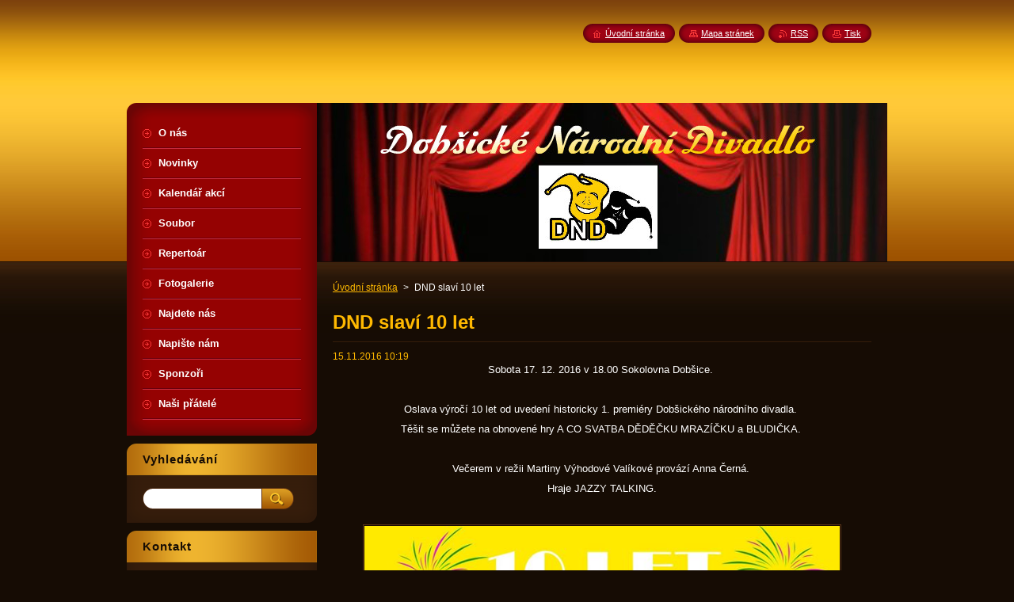

--- FILE ---
content_type: text/html; charset=UTF-8
request_url: https://dobsicke-narodni.webnode.cz/news/dnd-slavi-10-let1/
body_size: 8045
content:
<!--[if lte IE 9]><!DOCTYPE HTML PUBLIC "-//W3C//DTD HTML 4.01 Transitional//EN" "https://www.w3.org/TR/html4/loose.dtd"><![endif]-->
<!DOCTYPE html>
<!--[if IE]><html class="ie" lang="cs"><![endif]-->
<!--[if gt IE 9]><!--> 
<html lang="cs">
<!--<![endif]-->
    <head>
        <!--[if lt IE 8]><meta http-equiv="X-UA-Compatible" content="IE=EmulateIE7"><![endif]--><!--[if IE 8]><meta http-equiv="X-UA-Compatible" content="IE=EmulateIE8"><![endif]--><!--[if IE 9]><meta http-equiv="X-UA-Compatible" content="IE=EmulateIE9"><![endif]-->
        <base href="https://dobsicke-narodni.webnode.cz/">
  <meta charset="utf-8">
  <meta name="description" content="">
  <meta name="keywords" content="">
  <meta name="generator" content="Webnode">
  <meta name="apple-mobile-web-app-capable" content="yes">
  <meta name="apple-mobile-web-app-status-bar-style" content="black">
  <meta name="format-detection" content="telephone=no">
    <link rel="icon" type="image/svg+xml" href="/favicon.svg" sizes="any">  <link rel="icon" type="image/svg+xml" href="/favicon16.svg" sizes="16x16">  <link rel="icon" href="/favicon.ico"><link rel="canonical" href="https://dobsicke-narodni.webnode.cz/news/dnd-slavi-10-let1/">
<script type="text/javascript">(function(i,s,o,g,r,a,m){i['GoogleAnalyticsObject']=r;i[r]=i[r]||function(){
			(i[r].q=i[r].q||[]).push(arguments)},i[r].l=1*new Date();a=s.createElement(o),
			m=s.getElementsByTagName(o)[0];a.async=1;a.src=g;m.parentNode.insertBefore(a,m)
			})(window,document,'script','//www.google-analytics.com/analytics.js','ga');ga('create', 'UA-797705-6', 'auto',{"name":"wnd_header"});ga('wnd_header.set', 'dimension1', 'W1');ga('wnd_header.set', 'anonymizeIp', true);ga('wnd_header.send', 'pageview');var pageTrackerAllTrackEvent=function(category,action,opt_label,opt_value){ga('send', 'event', category, action, opt_label, opt_value)};</script>
  <link rel="alternate" type="application/rss+xml" href="https://dobsicke-narodni.webnode.cz/rss/all.xml" title="">
<!--[if lte IE 9]><style type="text/css">.cke_skin_webnode iframe {vertical-align: baseline !important;}</style><![endif]-->
        <title>DND slaví 10 let :: Dobšické národní divadlo</title>
        <meta name="robots" content="index, follow">
        <meta name="googlebot" content="index, follow">
        <link href="https://d11bh4d8fhuq47.cloudfront.net/_system/skins/v8/50000948/css/style.css" rel="stylesheet" type="text/css" media="screen,projection,handheld,tv">
        <link href="https://d11bh4d8fhuq47.cloudfront.net/_system/skins/v8/50000948/css/print.css" rel="stylesheet" type="text/css" media="print">
        <script type="text/javascript" src="https://d11bh4d8fhuq47.cloudfront.net/_system/skins/v8/50000948/js/functions.js"></script>
        <!--[if IE]>
            <script type="text/javascript" src="https://d11bh4d8fhuq47.cloudfront.net/_system/skins/v8/50000948/js/functions-ie.js"></script>
        <![endif]-->
        <!--[if IE 6]>
            <script type="text/javascript" src="https://d11bh4d8fhuq47.cloudfront.net/_system/skins/v8/50000948/js/png.js"></script>
            <script type="text/javascript">
                DD_belatedPNG.fix('#menuzone, #menuzoneBottom, .homepage, .sitemap, .rss, .print, .homepage span, .sitemap span, .rss span, .print span, #sidebar .boxTitle, #fulltextSearchText, #fulltextSearchButton, #leftSide .boxTitle');
            </script>
        <![endif]-->
    
				<script type="text/javascript">
				/* <![CDATA[ */
					
					if (typeof(RS_CFG) == 'undefined') RS_CFG = new Array();
					RS_CFG['staticServers'] = new Array('https://d11bh4d8fhuq47.cloudfront.net/');
					RS_CFG['skinServers'] = new Array('https://d11bh4d8fhuq47.cloudfront.net/');
					RS_CFG['filesPath'] = 'https://dobsicke-narodni.webnode.cz/_files/';
					RS_CFG['filesAWSS3Path'] = 'https://209faa20b1.cbaul-cdnwnd.com/eafb8c8f716fc54add368bd086d286cb/';
					RS_CFG['lbClose'] = 'Zavřít';
					RS_CFG['skin'] = 'default';
					if (!RS_CFG['labels']) RS_CFG['labels'] = new Array();
					RS_CFG['systemName'] = 'Webnode';
						
					RS_CFG['responsiveLayout'] = 0;
					RS_CFG['mobileDevice'] = 0;
					RS_CFG['labels']['copyPasteSource'] = 'Více zde:';
					
				/* ]]> */
				</script><style type="text/css">/* <![CDATA[ */#blopihnxglm {position: absolute;font-size: 13px !important;font-family: "Arial", helvetica, sans-serif !important;white-space: nowrap;z-index: 2147483647;-webkit-user-select: none;-khtml-user-select: none;-moz-user-select: none;-o-user-select: none;user-select: none;}#e96841d2vln59d {position: relative;top: -14px;}* html #e96841d2vln59d { top: -11px; }#e96841d2vln59d a { text-decoration: none !important; }#e96841d2vln59d a:hover { text-decoration: underline !important; }#a6e05k62p {z-index: 2147483647;display: inline-block !important;font-size: 16px;padding: 7px 59px 9px 59px;background: transparent url(https://d11bh4d8fhuq47.cloudfront.net/img/footer/footerButtonWebnodeHover.png?ph=209faa20b1) top left no-repeat;height: 18px;cursor: pointer;}* html #a6e05k62p { height: 36px; }#a6e05k62p:hover { background: url(https://d11bh4d8fhuq47.cloudfront.net/img/footer/footerButtonWebnode.png?ph=209faa20b1) top left no-repeat; }#e2ikha0205a307 { display: none; }#j4i6fge1b7ro {z-index: 3000;text-align: left !important;position: absolute;height: 88px;font-size: 13px !important;color: #ffffff !important;font-family: "Arial", helvetica, sans-serif !important;overflow: hidden;cursor: pointer;}#j4i6fge1b7ro a {color: #ffffff !important;}#h7f8cbc22g {color: #36322D !important;text-decoration: none !important;font-weight: bold !important;float: right;height: 31px;position: absolute;top: 19px;right: 15px;cursor: pointer;}#j8ji33b2r6e0 { float: right; padding-right: 27px; display: block; line-height: 31px; height: 31px; background: url(https://d11bh4d8fhuq47.cloudfront.net/img/footer/footerButton.png?ph=209faa20b1) top right no-repeat; white-space: nowrap; }#i7l33bh2604 { position: relative; left: 1px; float: left; display: block; width: 15px; height: 31px; background: url(https://d11bh4d8fhuq47.cloudfront.net/img/footer/footerButton.png?ph=209faa20b1) top left no-repeat; }#h7f8cbc22g:hover { color: #36322D !important; text-decoration: none !important; }#h7f8cbc22g:hover #j8ji33b2r6e0 { background: url(https://d11bh4d8fhuq47.cloudfront.net/img/footer/footerButtonHover.png?ph=209faa20b1) top right no-repeat; }#h7f8cbc22g:hover #i7l33bh2604 { background: url(https://d11bh4d8fhuq47.cloudfront.net/img/footer/footerButtonHover.png?ph=209faa20b1) top left no-repeat; }#eeeb4ml289e43g4 {padding-right: 11px;padding-right: 11px;float: right;height: 60px;padding-top: 18px;background: url(https://d11bh4d8fhuq47.cloudfront.net/img/footer/footerBubble.png?ph=209faa20b1) top right no-repeat;}#eofm4gd35pi {float: left;width: 18px;height: 78px;background: url(https://d11bh4d8fhuq47.cloudfront.net/img/footer/footerBubble.png?ph=209faa20b1) top left no-repeat;}* html #a6e05k62p { filter: progid:DXImageTransform.Microsoft.AlphaImageLoader(src='https://d11bh4d8fhuq47.cloudfront.net/img/footer/footerButtonWebnode.png?ph=209faa20b1'); background: transparent; }* html #a6e05k62p:hover { filter: progid:DXImageTransform.Microsoft.AlphaImageLoader(src='https://d11bh4d8fhuq47.cloudfront.net/img/footer/footerButtonWebnodeHover.png?ph=209faa20b1'); background: transparent; }* html #eeeb4ml289e43g4 { height: 78px; background-image: url(https://d11bh4d8fhuq47.cloudfront.net/img/footer/footerBubbleIE6.png?ph=209faa20b1);  }* html #eofm4gd35pi { background-image: url(https://d11bh4d8fhuq47.cloudfront.net/img/footer/footerBubbleIE6.png?ph=209faa20b1);  }* html #j8ji33b2r6e0 { background-image: url(https://d11bh4d8fhuq47.cloudfront.net/img/footer/footerButtonIE6.png?ph=209faa20b1); }* html #i7l33bh2604 { background-image: url(https://d11bh4d8fhuq47.cloudfront.net/img/footer/footerButtonIE6.png?ph=209faa20b1); }* html #h7f8cbc22g:hover #rbcGrSigTryButtonRight { background-image: url(https://d11bh4d8fhuq47.cloudfront.net/img/footer/footerButtonHoverIE6.png?ph=209faa20b1);  }* html #h7f8cbc22g:hover #rbcGrSigTryButtonLeft { background-image: url(https://d11bh4d8fhuq47.cloudfront.net/img/footer/footerButtonHoverIE6.png?ph=209faa20b1);  }/* ]]> */</style><script type="text/javascript" src="https://d11bh4d8fhuq47.cloudfront.net/_system/client/js/compressed/frontend.package.1-3-108.js?ph=209faa20b1"></script><style type="text/css">#content .diskuze label.postTextLabel {display: inherit !important;}</style></head>
    <body>
    <div id="siteBg">
        <div id="site">
            
            <!-- HEADER -->
            <div id="header">
                <div id="logozone">
                    <div id="logo"><a href="home/" title="Přejít na úvodní stránku."><span id="rbcSystemIdentifierLogo" style="visibility: hidden;">Dobšické národní divadlo</span></a></div>                    <p id="moto"><span id="rbcCompanySlogan" class="rbcNoStyleSpan"></span></p>
                </div>
            </div>
            <!-- /HEADER -->

            <div class="cleaner"><!-- / --></div>

            <!-- MAIN -->
            <div id="mainWide">
                <div id="mainContent">

                    <div id="contentRow">
                        <!-- ILLUSTRATION -->
                        <div id="illustration">
                            <img src="https://209faa20b1.cbaul-cdnwnd.com/eafb8c8f716fc54add368bd086d286cb/200003159-a93ebaa38e/50000000.jpg?ph=209faa20b1" width="720" height="200" alt="">                        </div>
                        <!-- /ILLUSTRATION -->

                        <div class="cleaner"><!-- / --></div>

                        <!-- CONTENT -->
                        <div id="content">

                            <!-- NAVIGATOR -->
                            <div id="pageNavigator" class="rbcContentBlock">        <div id="navizone" class="navigator">                       <a class="navFirstPage" href="/home/">Úvodní stránka</a>      <span><span> &gt; </span></span>          <span id="navCurrentPage">DND slaví 10 let</span>               </div>              <div class="cleaner"><!-- / --></div>        </div>                            <!-- /NAVIGATOR -->

                            <div class="cleaner"><!-- / --></div>

                            

		
		
		  <div class="box">
		    <div class="boxTitle"><h1>DND slaví 10 let</h1></div>
        <div class="boxContent">
		      					 
            <div class="articleDetail"> 
           
              <ins>15.11.2016 10:19</ins>    
              									
              <p style="padding-top: 0px; padding-bottom: 5px; line-height: 1.6em; font-size: 12.8px; text-align: center;">Sobota 17. 12. 2016 v 18.00 Sokolovna Dobšice.&nbsp;</p>
<p style="padding-top: 0px; padding-bottom: 5px; line-height: 1.6em; font-size: 12.8px; text-align: center;">&nbsp;</p>
<p style="padding-top: 0px; padding-bottom: 5px; line-height: 1.6em; font-size: 12.8px; text-align: center;">Oslava výročí 10 let od uvedení historicky 1. premiéry Dobšického národního divadla.&nbsp;</p>
<p style="padding-top: 0px; padding-bottom: 5px; line-height: 1.6em; font-size: 12.8px; text-align: center;">Těšit se můžete na obnovené hry A CO SVATBA DĚDĚČKU MRAZÍČKU a BLUDIČKA.&nbsp;</p>
<p style="padding-top: 0px; padding-bottom: 5px; line-height: 1.6em; font-size: 12.8px; text-align: center;">&nbsp;</p>
<p style="padding-top: 0px; padding-bottom: 5px; line-height: 1.6em; font-size: 12.8px; text-align: center;">Večerem v režii Martiny Výhodové Valíkové provází Anna Černá.&nbsp;</p>
<p style="padding-top: 0px; padding-bottom: 5px; line-height: 1.6em; font-size: 12.8px; text-align: center;">Hraje JAZZY TALKING.</p>
<p style="padding-top: 0px; padding-bottom: 5px; line-height: 1.6em; font-size: 12.8px; text-align: center;">&nbsp;</p>
<p style="padding-top: 0px; padding-bottom: 5px; line-height: 1.6em; font-size: 12.8px; text-align: center;"><img alt="" src="https://209faa20b1.cbaul-cdnwnd.com/eafb8c8f716fc54add368bd086d286cb/200003301-b479ab573e/DND.jpg" style="width: 600px; height: 848px;"></p>
      								      		
              					
              <div class="cleaner"><!-- / --></div>
              
              
              					
              <div class="cleaner"><!-- / --></div>
              
                    
                        
              <div class="cleaner"><!-- / --></div>  			
              
              <div class="back"><a href="archive/news/">Zpět</a></div>
                      
            </div>
          
        </div>
      </div>
      
			
		
		  <div class="cleaner"><!-- / --></div>

		
                            <div class="cleaner"><!-- / --></div>

                        </div>
                        <!-- /CONTENT -->
                    </div>

                    <!-- SIDEBAR -->
                    <div id="sidebar">
   
                        <!-- MENU -->
                        


      <div id="menuzone">
        <div id="menuzoneBottom">
            <div id="menuzoneContent">


		<ul class="menu">
	<li class="first">
  
      <a href="/o-nas/">
    
      <span>O nás</span>
      
  </a>
  
  </li>
	<li>
  
      <a href="/novinky/">
    
      <span>Novinky</span>
      
  </a>
  
  </li>
	<li>
  
      <a href="/kalendar-akci/">
    
      <span>Kalendář akcí</span>
      
  </a>
  
  </li>
	<li>
  
      <a href="/soubor/">
    
      <span>Soubor</span>
      
  </a>
  
  </li>
	<li>
  
      <a href="/repertoar/">
    
      <span>Repertoár</span>
      
  </a>
  
  </li>
	<li>
  
      <a href="/fotogalerie/">
    
      <span>Fotogalerie</span>
      
  </a>
  
  </li>
	<li>
  
      <a href="/kontakt/">
    
      <span>Najdete nás</span>
      
  </a>
  
  </li>
	<li>
  
      <a href="/napiste-nam/">
    
      <span>Napište nám</span>
      
  </a>
  
  </li>
	<li>
  
      <a href="/sponzori/">
    
      <span>Sponzoři</span>
      
  </a>
  
  </li>
	<li class="last">
  
      <a href="/nasi-pratele/">
    
      <span>Naši přátelé</span>
      
  </a>
  
  </li>
</ul>

            </div>
         </div>
      </div>

					
                        <!-- /MENU -->

                        <div class="cleaner"><!-- / --></div>

                        <!-- SEARCH -->
                        

		  <div class="box ">
        <div class="boxTitle"><h2>Vyhledávání</h2></div>
        <div class="boxContentBorder"><div class="boxContent">

		<form action="/search/" method="get" id="fulltextSearch">
        
        <input type="text" name="text" id="fulltextSearchText">
        <input id="fulltextSearchButton" type="image" src="https://d11bh4d8fhuq47.cloudfront.net/_system/skins/v8/50000948/img/search_btn.png" title="Hledat">
        <div class="cleaner"><!-- / --></div> 

		</form>

       </div></div>
      </div>

		                        <!-- /SEARCH -->

                        <div class="cleaner"><!-- / --></div>

                        <!-- CONTACT -->
                        

      <div class="box contact">
        <div class="boxTitle"><h2>Kontakt</h2></div>
        <div class="boxContentBorder"><div class="boxContent">
          
		

      <p><strong>Kamil Hruška (jednatel)</strong></p>
                  
      
      
      <p class="phone">+ 420 608 456 498</p>

	
      
	
	    <p class="email"><a href="&#109;&#97;&#105;&#108;&#116;&#111;:&#100;&#111;&#98;&#115;&#105;&#99;&#107;&#101;&#46;&#110;&#97;&#114;&#111;&#100;&#110;&#105;&#64;&#103;&#109;&#97;&#105;&#108;&#46;&#99;&#111;&#109;"><span id="rbcContactEmail">&#100;&#111;&#98;&#115;&#105;&#99;&#107;&#101;&#46;&#110;&#97;&#114;&#111;&#100;&#110;&#105;&#64;&#103;&#109;&#97;&#105;&#108;&#46;&#99;&#111;&#109;</span></a></p>

	           

		
                   
        </div></div>
      </div> 

					
                        <!-- /CONTACT -->

                        <div class="cleaner"><!-- / --></div>

                        

      <div class="box wsw">
          <div class="boxContentBorder"><div class="boxContent">

		<h3>Máte zájem o některé z našich představení?</h3>
<p><span>Neváhejte a ozvěte se.&nbsp;Pro naše vystoupení potřebujeme samozřejmě osvětlené podium, &nbsp;oponu, boční portály, místnost pro převlékaní a samozřejmě diváky. Kontaktovat nás můžete na&nbsp;naši e-mailovou adresu nebo jakákoli telefoní čísla uvedená v kontaktech,&nbsp;případně formulář na záložce&nbsp;</span><a href="napiste-nam/" style="font-family: verdana, geneva, sans-serif; line-height: 1.5em; font-size: 0.8em;">Napište nám</a></p>

                       
          </div></div>
        </div>
      
        <div class="cleaner"><!-- / --></div>

		
                        
                        <div class="cleaner"><!-- / --></div>

                    </div>
                    <!-- /SIDEBAR -->

                    <hr class="cleaner">

                </div><!-- mainContent -->

            </div>
            <!-- MAIN -->        
            
            <!-- FOOTER -->
            <div id="footer">
                <div id="footerContent">
                    <div id="footerLeft">
                        <span id="rbcFooterText" class="rbcNoStyleSpan">© 2008 Všechna práva vyhrazena.</span>                    </div>
                    <div id="footerRight">
                        <span class="rbcSignatureText"><a rel="nofollow" href="https://www.webnode.cz?utm_source=text&amp;utm_medium=footer&amp;utm_campaign=free1">Vytvořte si webové stránky zdarma!</a><a id="a6e05k62p" rel="nofollow" href="https://www.webnode.cz?utm_source=button&amp;utm_medium=footer&amp;utm_campaign=free1"><span id="e2ikha0205a307">Webnode</span></a></span>                    </div>
                </div>
            </div>
            <!-- /FOOTER -->
          
            <!-- LANG -->
            <div id="lang">
                <div id="languageSelect"></div>			
            </div>
            <!-- /LANG -->
            
            <!-- LINKS -->
            <div id="link">
                <span class="homepage"><span><a href="home/" title="Přejít na úvodní stránku.">Úvodní stránka</a></span></span>
                <span class="sitemap"><span><a href="/sitemap/" title="Přejít na mapu stránek.">Mapa stránek</a></span></span>
                <span class="rss"><span><a href="/rss/" title="RSS kanály">RSS</a></span></span>
                <span class="print"><span><a href="#" onclick="window.print(); return false;" title="Vytisknout stránku">Tisk</a></span></span>
            </div>
            <!-- /LINKS -->
           

        </div>
        <div class="cleaner"><!-- / --></div>
    </div>

    <script type="text/javascript">
    /* <![CDATA[ */

        RubicusFrontendIns.addObserver
	({
            onContentChange: function ()
            {
            	setContentSize();                
            },

            onStartSlideshow: function()
            {
                $('slideshowControl').innerHTML	= '<span>Pozastavit prezentaci<'+'/span>';
		$('slideshowControl').title = 'Pozastavit automatické procházení obrázků';
		$('slideshowControl').onclick = RubicusFrontendIns.stopSlideshow.bind(RubicusFrontendIns);
            },

            onStopSlideshow: function()
            {
                $('slideshowControl').innerHTML	= '<span>Spustit prezentaci<'+'/span>';
		$('slideshowControl').title = 'Spustit automatické procházení obrázků';
		$('slideshowControl').onclick = RubicusFrontendIns.startSlideshow.bind(RubicusFrontendIns);
            },

            onShowImage: function()
            {
                if (RubicusFrontendIns.isSlideshowMode())
		{
                    $('slideshowControl').innerHTML = '<span>Pozastavit prezentaci<'+'/span>';
                    $('slideshowControl').title	= 'Pozastavit automatické procházení obrázků';
                    $('slideshowControl').onclick = RubicusFrontendIns.stopSlideshow.bind(RubicusFrontendIns);
		}
                setContentSize();
            }
	});

        if (!$('detailScript'))
        {
            window.onload = setContentSize;
        }
        document.body.onresize = setContentSize;
        window.onresize = setContentSize;

        RubicusFrontendIns.addFileToPreload('https://d11bh4d8fhuq47.cloudfront.net/_system/skins/v8/50000948/img/loading.gif');

    /* ]]> */
    </script>

  <div id="rbcFooterHtml"></div><div style="display: none;" id="blopihnxglm"><span id="e96841d2vln59d">&nbsp;</span></div><div id="j4i6fge1b7ro" style="display: none;"><a href="https://www.webnode.cz?utm_source=window&amp;utm_medium=footer&amp;utm_campaign=free1" rel="nofollow"><div id="eofm4gd35pi"><!-- / --></div><div id="eeeb4ml289e43g4"><div><strong id="g2h2cf21de4">Vytvořte si vlastní web zdarma!</strong><br /><span id="d897eddekbb1o">Moderní webové stránky za 5 minut</span></div><span id="h7f8cbc22g"><span id="i7l33bh2604"><!-- / --></span><span id="j8ji33b2r6e0">Vyzkoušet</span></span></div></a></div><script type="text/javascript">/* <![CDATA[ */var e71rk2k279rdk = {sig: $('blopihnxglm'),prefix: $('e96841d2vln59d'),btn : $('a6e05k62p'),win : $('j4i6fge1b7ro'),winLeft : $('eofm4gd35pi'),winLeftT : $('g42fc6e23i5gn6'),winLeftB : $('iapj1tk140p9'),winRght : $('eeeb4ml289e43g4'),winRghtT : $('fi493e432m24m6k'),winRghtB : $('a62a75db1c'),tryBtn : $('h7f8cbc22g'),tryLeft : $('i7l33bh2604'),tryRght : $('j8ji33b2r6e0'),text : $('d897eddekbb1o'),title : $('g2h2cf21de4')};e71rk2k279rdk.sig.appendChild(e71rk2k279rdk.btn);var e36a1651e11=0,ie993de0ik48i6d=0,d7n1u1acafbe8=0,c5a3g978i6eahe,ygcip91cp0ik=$$('.rbcSignatureText')[0],h1hqbh249ee=false,gdl5dd35dh7gh;function d081ci9b14jf(){if (!h1hqbh249ee && pageTrackerAllTrackEvent){pageTrackerAllTrackEvent('Signature','Window show - web',e71rk2k279rdk.sig.getElementsByTagName('a')[0].innerHTML);h1hqbh249ee=true;}e71rk2k279rdk.win.show();d7n1u1acafbe8=e71rk2k279rdk.tryLeft.offsetWidth+e71rk2k279rdk.tryRght.offsetWidth+1;e71rk2k279rdk.tryBtn.style.width=parseInt(d7n1u1acafbe8)+'px';e71rk2k279rdk.text.parentNode.style.width = '';e71rk2k279rdk.winRght.style.width=parseInt(20+d7n1u1acafbe8+Math.max(e71rk2k279rdk.text.offsetWidth,e71rk2k279rdk.title.offsetWidth))+'px';e71rk2k279rdk.win.style.width=parseInt(e71rk2k279rdk.winLeft.offsetWidth+e71rk2k279rdk.winRght.offsetWidth)+'px';var wl=e71rk2k279rdk.sig.offsetLeft+e71rk2k279rdk.btn.offsetLeft+e71rk2k279rdk.btn.offsetWidth-e71rk2k279rdk.win.offsetWidth+12;if (wl<10){wl=10;}e71rk2k279rdk.win.style.left=parseInt(wl)+'px';e71rk2k279rdk.win.style.top=parseInt(ie993de0ik48i6d-e71rk2k279rdk.win.offsetHeight)+'px';clearTimeout(c5a3g978i6eahe);}function fda5m623e(){c5a3g978i6eahe=setTimeout('e71rk2k279rdk.win.hide()',1000);}function a9g68f1kcd(){var ph = RubicusFrontendIns.photoDetailHandler.lightboxFixed?document.getElementsByTagName('body')[0].offsetHeight/2:RubicusFrontendIns.getPageSize().pageHeight;e71rk2k279rdk.sig.show();e36a1651e11=0;ie993de0ik48i6d=0;if (ygcip91cp0ik&&ygcip91cp0ik.offsetParent){var obj=ygcip91cp0ik;do{e36a1651e11+=obj.offsetLeft;ie993de0ik48i6d+=obj.offsetTop;} while (obj = obj.offsetParent);}if ($('rbcFooterText')){e71rk2k279rdk.sig.style.color = $('rbcFooterText').getStyle('color');e71rk2k279rdk.sig.getElementsByTagName('a')[0].style.color = $('rbcFooterText').getStyle('color');}e71rk2k279rdk.sig.style.width=parseInt(e71rk2k279rdk.prefix.offsetWidth+e71rk2k279rdk.btn.offsetWidth)+'px';if (e36a1651e11<0||e36a1651e11>document.body.offsetWidth){e36a1651e11=(document.body.offsetWidth-e71rk2k279rdk.sig.offsetWidth)/2;}if (e36a1651e11>(document.body.offsetWidth*0.55)){e71rk2k279rdk.sig.style.left=parseInt(e36a1651e11+(ygcip91cp0ik?ygcip91cp0ik.offsetWidth:0)-e71rk2k279rdk.sig.offsetWidth)+'px';}else{e71rk2k279rdk.sig.style.left=parseInt(e36a1651e11)+'px';}if (ie993de0ik48i6d<=0 || RubicusFrontendIns.photoDetailHandler.lightboxFixed){ie993de0ik48i6d=ph-5-e71rk2k279rdk.sig.offsetHeight;}e71rk2k279rdk.sig.style.top=parseInt(ie993de0ik48i6d-5)+'px';}function jp733d42(){if (gdl5dd35dh7gh){clearTimeout(gdl5dd35dh7gh);}gdl5dd35dh7gh = setTimeout('a9g68f1kcd()', 10);}Event.observe(window,'load',function(){if (e71rk2k279rdk.win&&e71rk2k279rdk.btn){if (ygcip91cp0ik){if (ygcip91cp0ik.getElementsByTagName("a").length > 0){e71rk2k279rdk.prefix.innerHTML = ygcip91cp0ik.innerHTML + '&nbsp;';}else{e71rk2k279rdk.prefix.innerHTML = '<a href="https://www.webnode.cz?utm_source=text&amp;utm_medium=footer&amp;utm_content=cz-web-0&amp;utm_campaign=signature" rel="nofollow">'+ygcip91cp0ik.innerHTML + '</a>&nbsp;';}ygcip91cp0ik.style.visibility='hidden';}else{if (pageTrackerAllTrackEvent){pageTrackerAllTrackEvent('Signature','Missing rbcSignatureText','dobsicke-narodni.webnode.cz');}}a9g68f1kcd();setTimeout(a9g68f1kcd, 500);setTimeout(a9g68f1kcd, 1000);setTimeout(a9g68f1kcd, 5000);Event.observe(e71rk2k279rdk.btn,'mouseover',d081ci9b14jf);Event.observe(e71rk2k279rdk.win,'mouseover',d081ci9b14jf);Event.observe(e71rk2k279rdk.btn,'mouseout',fda5m623e);Event.observe(e71rk2k279rdk.win,'mouseout',fda5m623e);Event.observe(e71rk2k279rdk.win,'click',function(){if (pageTrackerAllTrackEvent){pageTrackerAllTrackEvent('Signature','Window click - web','Vytvořte si vlastní web zdarma!',0);}document/*il0l6rbh99*/.location.href='https://www.webnode.cz?utm_source=window&utm_medium=footer&utm_content=cz-web-0&utm_campaign=signature';});Event.observe(window, 'resize', jp733d42);Event.observe(document.body, 'resize', jp733d42);RubicusFrontendIns.addObserver({onResize: jp733d42});RubicusFrontendIns.addObserver({onContentChange: jp733d42});RubicusFrontendIns.addObserver({onLightboxUpdate: a9g68f1kcd});Event.observe(e71rk2k279rdk.btn, 'click', function(){if (pageTrackerAllTrackEvent){pageTrackerAllTrackEvent('Signature','Button click - web',e71rk2k279rdk.sig.getElementsByTagName('a')[0].innerHTML);}});Event.observe(e71rk2k279rdk.tryBtn, 'click', function(){if (pageTrackerAllTrackEvent){pageTrackerAllTrackEvent('Signature','Try Button click - web','Vytvořte si vlastní web zdarma!',0);}});}});RubicusFrontendIns.addFileToPreload('https://d11bh4d8fhuq47.cloudfront.net/img/footer/footerButtonWebnode.png?ph=209faa20b1');RubicusFrontendIns.addFileToPreload('https://d11bh4d8fhuq47.cloudfront.net/img/footer/footerButton.png?ph=209faa20b1');RubicusFrontendIns.addFileToPreload('https://d11bh4d8fhuq47.cloudfront.net/img/footer/footerButtonHover.png?ph=209faa20b1');RubicusFrontendIns.addFileToPreload('https://d11bh4d8fhuq47.cloudfront.net/img/footer/footerBubble.png?ph=209faa20b1');if (Prototype.Browser.IE){RubicusFrontendIns.addFileToPreload('https://d11bh4d8fhuq47.cloudfront.net/img/footer/footerBubbleIE6.png?ph=209faa20b1');RubicusFrontendIns.addFileToPreload('https://d11bh4d8fhuq47.cloudfront.net/img/footer/footerButtonHoverIE6.png?ph=209faa20b1');}RubicusFrontendIns.copyLink = 'https://www.webnode.cz';RS_CFG['labels']['copyPasteBackLink'] = 'Vytvořte si vlastní stránky zdarma:';/* ]]> */</script><script type="text/javascript">var keenTrackerCmsTrackEvent=function(id){if(typeof _jsTracker=="undefined" || !_jsTracker){return false;};try{var name=_keenEvents[id];var keenEvent={user:{u:_keenData.u,p:_keenData.p,lc:_keenData.lc,t:_keenData.t},action:{identifier:id,name:name,category:'cms',platform:'WND1',version:'2.1.157'},browser:{url:location.href,ua:navigator.userAgent,referer_url:document.referrer,resolution:screen.width+'x'+screen.height,ip:'18.223.206.190'}};_jsTracker.jsonpSubmit('PROD',keenEvent,function(err,res){});}catch(err){console.log(err)};};</script></body>
</html>

